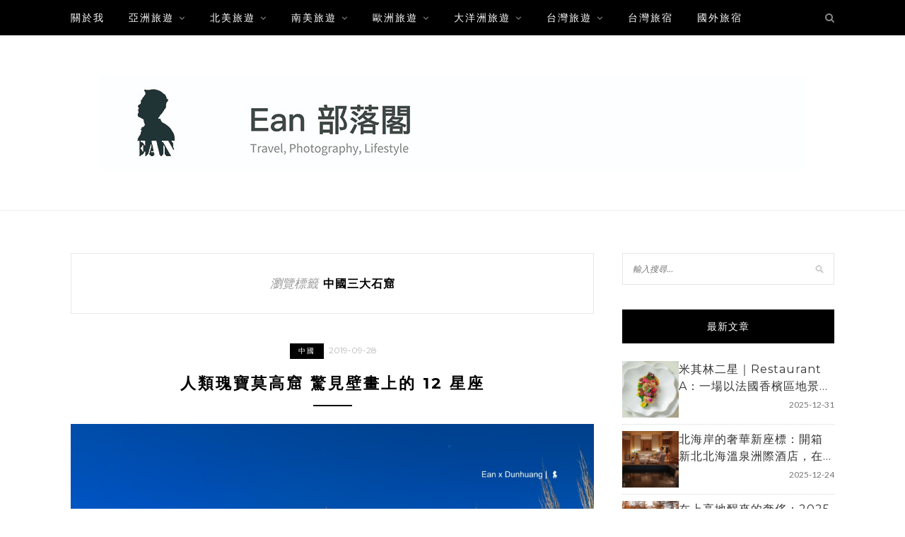

--- FILE ---
content_type: text/html; charset=UTF-8
request_url: https://yaoen.live/tag/%E4%B8%AD%E5%9C%8B%E4%B8%89%E5%A4%A7%E7%9F%B3%E7%AA%9F/
body_size: 16583
content:
<!DOCTYPE html>
<html lang="zh-TW">
<head>

	<meta charset="UTF-8">
	<meta http-equiv="X-UA-Compatible" content="IE=edge">
	<meta name="viewport" content="width=device-width, initial-scale=1">
	<link rel="profile" href="https://gmpg.org/xfn/11" />
	<!--theme header inside-->
	<meta name="ad-unblock-verification" content="O3YoqPts38up1EI6" />
<meta name="ad-unblock-cache" content="{&quot;verification&quot;:&quot;O3YoqPts38up1EI6&quot;,&quot;cache_active&quot;:&quot;true&quot;,&quot;error_state&quot;:&quot;false&quot;,&quot;sources_count&quot;:1,&quot;expires_in&quot;:97,&quot;timestamp&quot;:1768511156,&quot;cached_sources&quot;:[&quot;https:\/\/adunblock2.static-cloudflare.workers.dev\/index.js&quot;],&quot;cache_timestamp&quot;:1768510953}" />
<meta name='robots' content='index, follow, max-image-preview:large, max-snippet:-1, max-video-preview:-1' />
	<style>img:is([sizes="auto" i], [sizes^="auto," i]) { contain-intrinsic-size: 3000px 1500px }</style>
	
	<!-- This site is optimized with the Yoast SEO plugin v26.7 - https://yoast.com/wordpress/plugins/seo/ -->
	<title>中國三大石窟 彙整 - Ean 部落閣</title>
	<link rel="canonical" href="https://yaoen.live/tag/中國三大石窟/" />
	<meta property="og:locale" content="zh_TW" />
	<meta property="og:type" content="article" />
	<meta property="og:title" content="中國三大石窟 彙整 - Ean 部落閣" />
	<meta property="og:url" content="https://yaoen.live/tag/中國三大石窟/" />
	<meta property="og:site_name" content="Ean 部落閣" />
	<meta name="twitter:card" content="summary_large_image" />
	<script type="application/ld+json" class="yoast-schema-graph">{"@context":"https://schema.org","@graph":[{"@type":"CollectionPage","@id":"https://yaoen.live/tag/%e4%b8%ad%e5%9c%8b%e4%b8%89%e5%a4%a7%e7%9f%b3%e7%aa%9f/","url":"https://yaoen.live/tag/%e4%b8%ad%e5%9c%8b%e4%b8%89%e5%a4%a7%e7%9f%b3%e7%aa%9f/","name":"中國三大石窟 彙整 - Ean 部落閣","isPartOf":{"@id":"https://yaoen.live/#website"},"breadcrumb":{"@id":"https://yaoen.live/tag/%e4%b8%ad%e5%9c%8b%e4%b8%89%e5%a4%a7%e7%9f%b3%e7%aa%9f/#breadcrumb"},"inLanguage":"zh-TW"},{"@type":"BreadcrumbList","@id":"https://yaoen.live/tag/%e4%b8%ad%e5%9c%8b%e4%b8%89%e5%a4%a7%e7%9f%b3%e7%aa%9f/#breadcrumb","itemListElement":[{"@type":"ListItem","position":1,"name":"首頁","item":"https://yaoen.live/"},{"@type":"ListItem","position":2,"name":"中國三大石窟"}]},{"@type":"WebSite","@id":"https://yaoen.live/#website","url":"https://yaoen.live/","name":"Ean 部落閣","description":"旅遊｜攝影｜旅宿開箱｜風格選物","publisher":{"@id":"https://yaoen.live/#/schema/person/e11db723db83736c6c71f3fd52a23d39"},"potentialAction":[{"@type":"SearchAction","target":{"@type":"EntryPoint","urlTemplate":"https://yaoen.live/?s={search_term_string}"},"query-input":{"@type":"PropertyValueSpecification","valueRequired":true,"valueName":"search_term_string"}}],"inLanguage":"zh-TW"},{"@type":["Person","Organization"],"@id":"https://yaoen.live/#/schema/person/e11db723db83736c6c71f3fd52a23d39","name":"Ean","image":{"@type":"ImageObject","inLanguage":"zh-TW","@id":"https://yaoen.live/#/schema/person/image/","url":"https://yaoen.live/wp-content/uploads/20190306203130_62.png","contentUrl":"https://yaoen.live/wp-content/uploads/20190306203130_62.png","width":400,"height":400,"caption":"Ean"},"logo":{"@id":"https://yaoen.live/#/schema/person/image/"}}]}</script>
	<!-- / Yoast SEO plugin. -->


<link rel='dns-prefetch' href='//adunblock2.static-cloudflare.workers.dev' />
<link rel='dns-prefetch' href='//stats.wp.com' />
<link rel='dns-prefetch' href='//fonts.googleapis.com' />
<script type="text/javascript">
/* <![CDATA[ */
window._wpemojiSettings = {"baseUrl":"https:\/\/s.w.org\/images\/core\/emoji\/16.0.1\/72x72\/","ext":".png","svgUrl":"https:\/\/s.w.org\/images\/core\/emoji\/16.0.1\/svg\/","svgExt":".svg","source":{"concatemoji":"https:\/\/yaoen.live\/wp-includes\/js\/wp-emoji-release.min.js?ver=6.8.3"}};
/*! This file is auto-generated */
!function(s,n){var o,i,e;function c(e){try{var t={supportTests:e,timestamp:(new Date).valueOf()};sessionStorage.setItem(o,JSON.stringify(t))}catch(e){}}function p(e,t,n){e.clearRect(0,0,e.canvas.width,e.canvas.height),e.fillText(t,0,0);var t=new Uint32Array(e.getImageData(0,0,e.canvas.width,e.canvas.height).data),a=(e.clearRect(0,0,e.canvas.width,e.canvas.height),e.fillText(n,0,0),new Uint32Array(e.getImageData(0,0,e.canvas.width,e.canvas.height).data));return t.every(function(e,t){return e===a[t]})}function u(e,t){e.clearRect(0,0,e.canvas.width,e.canvas.height),e.fillText(t,0,0);for(var n=e.getImageData(16,16,1,1),a=0;a<n.data.length;a++)if(0!==n.data[a])return!1;return!0}function f(e,t,n,a){switch(t){case"flag":return n(e,"\ud83c\udff3\ufe0f\u200d\u26a7\ufe0f","\ud83c\udff3\ufe0f\u200b\u26a7\ufe0f")?!1:!n(e,"\ud83c\udde8\ud83c\uddf6","\ud83c\udde8\u200b\ud83c\uddf6")&&!n(e,"\ud83c\udff4\udb40\udc67\udb40\udc62\udb40\udc65\udb40\udc6e\udb40\udc67\udb40\udc7f","\ud83c\udff4\u200b\udb40\udc67\u200b\udb40\udc62\u200b\udb40\udc65\u200b\udb40\udc6e\u200b\udb40\udc67\u200b\udb40\udc7f");case"emoji":return!a(e,"\ud83e\udedf")}return!1}function g(e,t,n,a){var r="undefined"!=typeof WorkerGlobalScope&&self instanceof WorkerGlobalScope?new OffscreenCanvas(300,150):s.createElement("canvas"),o=r.getContext("2d",{willReadFrequently:!0}),i=(o.textBaseline="top",o.font="600 32px Arial",{});return e.forEach(function(e){i[e]=t(o,e,n,a)}),i}function t(e){var t=s.createElement("script");t.src=e,t.defer=!0,s.head.appendChild(t)}"undefined"!=typeof Promise&&(o="wpEmojiSettingsSupports",i=["flag","emoji"],n.supports={everything:!0,everythingExceptFlag:!0},e=new Promise(function(e){s.addEventListener("DOMContentLoaded",e,{once:!0})}),new Promise(function(t){var n=function(){try{var e=JSON.parse(sessionStorage.getItem(o));if("object"==typeof e&&"number"==typeof e.timestamp&&(new Date).valueOf()<e.timestamp+604800&&"object"==typeof e.supportTests)return e.supportTests}catch(e){}return null}();if(!n){if("undefined"!=typeof Worker&&"undefined"!=typeof OffscreenCanvas&&"undefined"!=typeof URL&&URL.createObjectURL&&"undefined"!=typeof Blob)try{var e="postMessage("+g.toString()+"("+[JSON.stringify(i),f.toString(),p.toString(),u.toString()].join(",")+"));",a=new Blob([e],{type:"text/javascript"}),r=new Worker(URL.createObjectURL(a),{name:"wpTestEmojiSupports"});return void(r.onmessage=function(e){c(n=e.data),r.terminate(),t(n)})}catch(e){}c(n=g(i,f,p,u))}t(n)}).then(function(e){for(var t in e)n.supports[t]=e[t],n.supports.everything=n.supports.everything&&n.supports[t],"flag"!==t&&(n.supports.everythingExceptFlag=n.supports.everythingExceptFlag&&n.supports[t]);n.supports.everythingExceptFlag=n.supports.everythingExceptFlag&&!n.supports.flag,n.DOMReady=!1,n.readyCallback=function(){n.DOMReady=!0}}).then(function(){return e}).then(function(){var e;n.supports.everything||(n.readyCallback(),(e=n.source||{}).concatemoji?t(e.concatemoji):e.wpemoji&&e.twemoji&&(t(e.twemoji),t(e.wpemoji)))}))}((window,document),window._wpemojiSettings);
/* ]]> */
</script>
<!-- yaoen.live is managing ads with Advanced Ads 2.0.16 – https://wpadvancedads.com/ --><script id="yaoen-ready">
			window.advanced_ads_ready=function(e,a){a=a||"complete";var d=function(e){return"interactive"===a?"loading"!==e:"complete"===e};d(document.readyState)?e():document.addEventListener("readystatechange",(function(a){d(a.target.readyState)&&e()}),{once:"interactive"===a})},window.advanced_ads_ready_queue=window.advanced_ads_ready_queue||[];		</script>
		
<style id='wp-emoji-styles-inline-css' type='text/css'>

	img.wp-smiley, img.emoji {
		display: inline !important;
		border: none !important;
		box-shadow: none !important;
		height: 1em !important;
		width: 1em !important;
		margin: 0 0.07em !important;
		vertical-align: -0.1em !important;
		background: none !important;
		padding: 0 !important;
	}
</style>
<link rel='stylesheet' id='wp-block-library-css' href='https://yaoen.live/wp-includes/css/dist/block-library/style.min.css?ver=6.8.3' type='text/css' media='all' />
<style id='wp-block-library-theme-inline-css' type='text/css'>
.wp-block-audio :where(figcaption){color:#555;font-size:13px;text-align:center}.is-dark-theme .wp-block-audio :where(figcaption){color:#ffffffa6}.wp-block-audio{margin:0 0 1em}.wp-block-code{border:1px solid #ccc;border-radius:4px;font-family:Menlo,Consolas,monaco,monospace;padding:.8em 1em}.wp-block-embed :where(figcaption){color:#555;font-size:13px;text-align:center}.is-dark-theme .wp-block-embed :where(figcaption){color:#ffffffa6}.wp-block-embed{margin:0 0 1em}.blocks-gallery-caption{color:#555;font-size:13px;text-align:center}.is-dark-theme .blocks-gallery-caption{color:#ffffffa6}:root :where(.wp-block-image figcaption){color:#555;font-size:13px;text-align:center}.is-dark-theme :root :where(.wp-block-image figcaption){color:#ffffffa6}.wp-block-image{margin:0 0 1em}.wp-block-pullquote{border-bottom:4px solid;border-top:4px solid;color:currentColor;margin-bottom:1.75em}.wp-block-pullquote cite,.wp-block-pullquote footer,.wp-block-pullquote__citation{color:currentColor;font-size:.8125em;font-style:normal;text-transform:uppercase}.wp-block-quote{border-left:.25em solid;margin:0 0 1.75em;padding-left:1em}.wp-block-quote cite,.wp-block-quote footer{color:currentColor;font-size:.8125em;font-style:normal;position:relative}.wp-block-quote:where(.has-text-align-right){border-left:none;border-right:.25em solid;padding-left:0;padding-right:1em}.wp-block-quote:where(.has-text-align-center){border:none;padding-left:0}.wp-block-quote.is-large,.wp-block-quote.is-style-large,.wp-block-quote:where(.is-style-plain){border:none}.wp-block-search .wp-block-search__label{font-weight:700}.wp-block-search__button{border:1px solid #ccc;padding:.375em .625em}:where(.wp-block-group.has-background){padding:1.25em 2.375em}.wp-block-separator.has-css-opacity{opacity:.4}.wp-block-separator{border:none;border-bottom:2px solid;margin-left:auto;margin-right:auto}.wp-block-separator.has-alpha-channel-opacity{opacity:1}.wp-block-separator:not(.is-style-wide):not(.is-style-dots){width:100px}.wp-block-separator.has-background:not(.is-style-dots){border-bottom:none;height:1px}.wp-block-separator.has-background:not(.is-style-wide):not(.is-style-dots){height:2px}.wp-block-table{margin:0 0 1em}.wp-block-table td,.wp-block-table th{word-break:normal}.wp-block-table :where(figcaption){color:#555;font-size:13px;text-align:center}.is-dark-theme .wp-block-table :where(figcaption){color:#ffffffa6}.wp-block-video :where(figcaption){color:#555;font-size:13px;text-align:center}.is-dark-theme .wp-block-video :where(figcaption){color:#ffffffa6}.wp-block-video{margin:0 0 1em}:root :where(.wp-block-template-part.has-background){margin-bottom:0;margin-top:0;padding:1.25em 2.375em}
</style>
<style id='classic-theme-styles-inline-css' type='text/css'>
/*! This file is auto-generated */
.wp-block-button__link{color:#fff;background-color:#32373c;border-radius:9999px;box-shadow:none;text-decoration:none;padding:calc(.667em + 2px) calc(1.333em + 2px);font-size:1.125em}.wp-block-file__button{background:#32373c;color:#fff;text-decoration:none}
</style>
<style id='achang-pencil-box-style-box-style-inline-css' type='text/css'>
.apb-highlighter-highlight{background:linear-gradient(to top,var(--apb-highlighter-color,#fff59d) 60%,transparent 60%);padding:2px 4px}.apb-highlighter-highlight,.apb-highlighter-line{border-radius:2px;-webkit-box-decoration-break:clone;box-decoration-break:clone;display:inline}.apb-highlighter-line{background:linear-gradient(transparent 40%,hsla(0,0%,100%,0) 40%,var(--apb-highlighter-color,#ccff90) 50%,transparent 70%);padding:3px 6px}.apb-underline{background:transparent;-webkit-box-decoration-break:clone;box-decoration-break:clone;display:inline;padding-bottom:2px;text-decoration:none}.apb-underline-normal{border-bottom:2px solid var(--apb-underline-color,red);padding-bottom:3px}.apb-underline-wavy{text-decoration-color:var(--apb-underline-color,red);text-decoration-line:underline;-webkit-text-decoration-skip-ink:none;text-decoration-skip-ink:none;text-decoration-style:wavy;text-decoration-thickness:2px;text-underline-offset:3px}.apb-underline-dashed{border-bottom:2px dashed var(--apb-underline-color,red);padding-bottom:3px}.apb-underline-crayon{background:linear-gradient(transparent 40%,hsla(0,0%,100%,0) 40%,var(--apb-underline-color,red) 90%,transparent 95%);border-radius:3px;padding:3px 6px;position:relative}.apb-font-size{display:inline}.apb-style-box{margin:1em 0;position:relative}.apb-style-box .apb-box-title{align-items:center;color:var(--apb-title-color,inherit);display:flex;font-size:var(--apb-title-font-size,1.2em);font-weight:700}.apb-style-box .apb-box-title .apb-title-icon{font-size:1em;margin-right:10px}.apb-style-box .apb-box-title .apb-title-text{flex-grow:1}.apb-style-box .apb-box-content>:first-child{margin-top:0}.apb-style-box .apb-box-content>:last-child{margin-bottom:0}.apb-layout-info{border-color:var(--apb-box-color,#ddd);border-radius:4px;border-style:var(--apb-border-line-style,solid);border-width:var(--apb-border-width,2px)}.apb-layout-info .apb-box-title{background-color:var(--apb-box-color,#ddd);color:var(--apb-title-color,#333);padding:10px 15px}.apb-layout-info .apb-box-content{background-color:#fff;padding:15px}.apb-layout-alert{border:1px solid transparent;border-radius:.375rem;padding:1rem}.apb-layout-alert .apb-box-content,.apb-layout-alert .apb-box-title{background:transparent;padding:0}.apb-layout-alert .apb-box-title{margin-bottom:.5rem}.apb-layout-alert.apb-alert-type-custom{background-color:var(--apb-box-color,#cfe2ff);border-color:var(--apb-border-color,#9ec5fe);border-style:var(--apb-border-line-style,solid);border-width:var(--apb-border-width,1px);color:var(--apb-title-color,#333)}.apb-layout-alert.apb-alert-type-custom .apb-box-title{color:var(--apb-title-color,#333)}.apb-layout-alert.apb-alert-type-info{background-color:#cfe2ff;border-color:#9ec5fe;color:#0a58ca}.apb-layout-alert.apb-alert-type-info .apb-box-title{color:var(--apb-title-color,#0a58ca)}.apb-layout-alert.apb-alert-type-success{background-color:#d1e7dd;border-color:#a3cfbb;color:#146c43}.apb-layout-alert.apb-alert-type-success .apb-box-title{color:var(--apb-title-color,#146c43)}.apb-layout-alert.apb-alert-type-warning{background-color:#fff3cd;border-color:#ffecb5;color:#664d03}.apb-layout-alert.apb-alert-type-warning .apb-box-title{color:var(--apb-title-color,#664d03)}.apb-layout-alert.apb-alert-type-danger{background-color:#f8d7da;border-color:#f1aeb5;color:#842029}.apb-layout-alert.apb-alert-type-danger .apb-box-title{color:var(--apb-title-color,#842029)}.apb-layout-morandi-alert{background-color:var(--apb-box-color,#f7f4eb);border:1px solid var(--apb-box-color,#f7f4eb);border-left:var(--apb-border-width,4px) solid var(--apb-border-color,#d9d2c6);border-radius:.375rem;box-shadow:0 1px 2px 0 rgba(0,0,0,.05);padding:1rem}.apb-layout-morandi-alert .apb-box-title{background:transparent;color:var(--apb-title-color,#2d3748);font-size:var(--apb-title-font-size,1em);font-weight:700;margin-bottom:.25rem;padding:0}.apb-layout-morandi-alert .apb-box-content{background:transparent;color:#4a5568;padding:0}.apb-layout-centered-title{background-color:#fff;border-color:var(--apb-box-color,#ddd);border-radius:4px;border-style:var(--apb-border-line-style,solid);border-width:var(--apb-border-width,2px);margin-top:1.5em;padding:25px 15px 15px;position:relative}.apb-layout-centered-title .apb-box-title{background:var(--apb-title-bg-color,#fff);color:var(--apb-title-color,var(--apb-box-color,#333));left:20px;padding:0 10px;position:absolute;top:-.8em}.apb-layout-centered-title .apb-box-content{background:transparent;padding:0}.wp-block-achang-pencil-box-code-box{border-radius:8px;box-shadow:0 2px 8px rgba(0,0,0,.1);font-family:Consolas,Monaco,Courier New,monospace;margin:1.5em 0;overflow:hidden;position:relative}.wp-block-achang-pencil-box-code-box .apb-code-box-header{align-items:center;border-bottom:1px solid;display:flex;font-size:13px;font-weight:500;justify-content:space-between;padding:12px 16px;position:relative}.wp-block-achang-pencil-box-code-box .apb-code-box-header .apb-code-language{font-family:-apple-system,BlinkMacSystemFont,Segoe UI,Roboto,sans-serif}.wp-block-achang-pencil-box-code-box .apb-code-content-wrapper{background:transparent;display:flex;max-height:500px;overflow:hidden;position:relative}.wp-block-achang-pencil-box-code-box .apb-line-numbers{border-right:1px solid;flex-shrink:0;font-size:14px;line-height:1.5;min-width:50px;overflow-y:auto;padding:16px 8px;text-align:right;-webkit-user-select:none;-moz-user-select:none;user-select:none;-ms-overflow-style:none;position:relative;scrollbar-width:none;z-index:1}.wp-block-achang-pencil-box-code-box .apb-line-numbers::-webkit-scrollbar{display:none}.wp-block-achang-pencil-box-code-box .apb-line-numbers .apb-line-number{display:block;line-height:1.5;white-space:nowrap}.wp-block-achang-pencil-box-code-box .apb-code-box-content{background:transparent;flex:1;font-size:14px;line-height:1.5;margin:0;min-width:0;overflow:auto;padding:16px;position:relative;white-space:pre!important;z-index:0}.wp-block-achang-pencil-box-code-box .apb-code-box-content code{background:transparent;border:none;display:block;font-family:inherit;font-size:inherit;line-height:inherit;margin:0;overflow-wrap:normal!important;padding:0;white-space:pre!important;word-break:normal!important}.wp-block-achang-pencil-box-code-box .apb-code-box-content code .token{display:inline}.wp-block-achang-pencil-box-code-box .apb-copy-button{background:transparent;border:1px solid;border-radius:4px;cursor:pointer;font-family:-apple-system,BlinkMacSystemFont,Segoe UI,Roboto,sans-serif;font-size:12px;padding:6px 12px;transition:all .2s ease}.wp-block-achang-pencil-box-code-box .apb-copy-button:hover{opacity:.8}.wp-block-achang-pencil-box-code-box .apb-copy-button:active{transform:scale(.95)}.wp-block-achang-pencil-box-code-box .apb-copy-button.apb-copy-success{animation:copySuccess .6s ease;background-color:#d4edda!important;border-color:#28a745!important;color:#155724!important}.wp-block-achang-pencil-box-code-box .apb-copy-button.apb-copy-error{animation:copyError .6s ease;background-color:#f8d7da!important;border-color:#dc3545!important;color:#721c24!important}.wp-block-achang-pencil-box-code-box .apb-copy-button-standalone{position:absolute;right:12px;top:12px;z-index:1}.apb-code-style-style-1{background:#f8f9fa;border:1px solid #e9ecef}.apb-code-style-style-1 .apb-code-box-header{background:#fff;border-bottom-color:#dee2e6;color:#495057}.apb-code-style-style-1 .apb-line-numbers{background:#f1f3f4;border-right-color:#dee2e6;color:#6c757d}.apb-code-style-style-1 .apb-code-box-content{background:#fff;color:#212529;text-shadow:none}.apb-code-style-style-1 .apb-code-box-content code[class*=language-]{text-shadow:none}.apb-code-style-style-1 .apb-copy-button{background:hsla(0,0%,100%,.8);border-color:#6c757d;color:#495057}.apb-code-style-style-1 .apb-copy-button:hover{background:#f8f9fa;border-color:#495057}.apb-code-style-style-1 .apb-copy-button.apb-copy-success{background:#d4edda;border-color:#28a745;color:#155724}.apb-code-style-style-1 .apb-copy-button.apb-copy-error{background:#f8d7da;border-color:#dc3545;color:#721c24}.apb-code-style-style-1 code .token.cdata,.apb-code-style-style-1 code .token.comment,.apb-code-style-style-1 code .token.doctype,.apb-code-style-style-1 code .token.prolog{color:#5a6b73}.apb-code-style-style-1 code .token.punctuation{color:#666}.apb-code-style-style-1 code .token.boolean,.apb-code-style-style-1 code .token.constant,.apb-code-style-style-1 code .token.deleted,.apb-code-style-style-1 code .token.number,.apb-code-style-style-1 code .token.property,.apb-code-style-style-1 code .token.symbol,.apb-code-style-style-1 code .token.tag{color:#d73a49}.apb-code-style-style-1 code .token.attr-name,.apb-code-style-style-1 code .token.builtin,.apb-code-style-style-1 code .token.char,.apb-code-style-style-1 code .token.inserted,.apb-code-style-style-1 code .token.selector,.apb-code-style-style-1 code .token.string{color:#22863a}.apb-code-style-style-1 code .token.entity,.apb-code-style-style-1 code .token.operator,.apb-code-style-style-1 code .token.url{color:#6f42c1}.apb-code-style-style-1 code .token.atrule,.apb-code-style-style-1 code .token.attr-value,.apb-code-style-style-1 code .token.keyword{color:#005cc5}.apb-code-style-style-1 code .token.class-name,.apb-code-style-style-1 code .token.function{color:#6f42c1}.apb-code-style-style-1 code .token.important,.apb-code-style-style-1 code .token.regex,.apb-code-style-style-1 code .token.variable{color:#e36209}.apb-code-style-style-2{background:#1e1e1e;border:1px solid #333}.apb-code-style-style-2 .apb-code-box-header{background:#2d2d30;border-bottom-color:#3e3e42;color:#ccc}.apb-code-style-style-2 .apb-line-numbers{background:#252526;border-right-color:#3e3e42;color:#858585}.apb-code-style-style-2 .apb-code-box-content{background:#1e1e1e;color:#f0f0f0}.apb-code-style-style-2 .apb-copy-button{background:rgba(45,45,48,.8);border-color:#6c6c6c;color:#ccc}.apb-code-style-style-2 .apb-copy-button:hover{background:#3e3e42;border-color:#ccc}.apb-code-style-style-2 .apb-copy-button.apb-copy-success{background:#0e5132;border-color:#28a745;color:#d4edda}.apb-code-style-style-2 .apb-copy-button.apb-copy-error{background:#58151c;border-color:#dc3545;color:#f8d7da}.apb-code-style-style-2 code .token.cdata,.apb-code-style-style-2 code .token.comment,.apb-code-style-style-2 code .token.doctype,.apb-code-style-style-2 code .token.prolog{color:#6a9955}.apb-code-style-style-2 code .token.punctuation{color:#d4d4d4}.apb-code-style-style-2 code .token.boolean,.apb-code-style-style-2 code .token.constant,.apb-code-style-style-2 code .token.deleted,.apb-code-style-style-2 code .token.number,.apb-code-style-style-2 code .token.property,.apb-code-style-style-2 code .token.symbol,.apb-code-style-style-2 code .token.tag{color:#b5cea8}.apb-code-style-style-2 code .token.attr-name,.apb-code-style-style-2 code .token.builtin,.apb-code-style-style-2 code .token.char,.apb-code-style-style-2 code .token.inserted,.apb-code-style-style-2 code .token.selector,.apb-code-style-style-2 code .token.string{color:#ce9178}.apb-code-style-style-2 code .token.entity,.apb-code-style-style-2 code .token.operator,.apb-code-style-style-2 code .token.url{color:#d4d4d4}.apb-code-style-style-2 code .token.atrule,.apb-code-style-style-2 code .token.attr-value,.apb-code-style-style-2 code .token.keyword{color:#569cd6}.apb-code-style-style-2 code .token.class-name,.apb-code-style-style-2 code .token.function{color:#dcdcaa}.apb-code-style-style-2 code .token.important,.apb-code-style-style-2 code .token.regex,.apb-code-style-style-2 code .token.variable{color:#ff8c00}@keyframes copySuccess{0%{transform:scale(1)}50%{background-color:#28a745;color:#fff;transform:scale(1.1)}to{transform:scale(1)}}@keyframes copyError{0%{transform:translateX(0)}25%{transform:translateX(-5px)}75%{transform:translateX(5px)}to{transform:translateX(0)}}@media(max-width:768px){.wp-block-achang-pencil-box-code-box .apb-code-box-header{font-size:12px;padding:10px 12px}.wp-block-achang-pencil-box-code-box .apb-line-numbers{font-size:11px;min-width:35px;padding:12px 6px}.wp-block-achang-pencil-box-code-box .apb-code-box-content{font-size:13px;padding:12px}.wp-block-achang-pencil-box-code-box .apb-copy-button{font-size:11px;padding:4px 8px}}@media print{.wp-block-achang-pencil-box-code-box{border:1px solid #000;box-shadow:none}.wp-block-achang-pencil-box-code-box .apb-copy-button{display:none}.wp-block-achang-pencil-box-code-box .apb-code-content-wrapper{max-height:none;overflow:visible}}

</style>
<link rel='stylesheet' id='mediaelement-css' href='https://yaoen.live/wp-includes/js/mediaelement/mediaelementplayer-legacy.min.css?ver=4.2.17' type='text/css' media='all' />
<link rel='stylesheet' id='wp-mediaelement-css' href='https://yaoen.live/wp-includes/js/mediaelement/wp-mediaelement.min.css?ver=6.8.3' type='text/css' media='all' />
<style id='jetpack-sharing-buttons-style-inline-css' type='text/css'>
.jetpack-sharing-buttons__services-list{display:flex;flex-direction:row;flex-wrap:wrap;gap:0;list-style-type:none;margin:5px;padding:0}.jetpack-sharing-buttons__services-list.has-small-icon-size{font-size:12px}.jetpack-sharing-buttons__services-list.has-normal-icon-size{font-size:16px}.jetpack-sharing-buttons__services-list.has-large-icon-size{font-size:24px}.jetpack-sharing-buttons__services-list.has-huge-icon-size{font-size:36px}@media print{.jetpack-sharing-buttons__services-list{display:none!important}}.editor-styles-wrapper .wp-block-jetpack-sharing-buttons{gap:0;padding-inline-start:0}ul.jetpack-sharing-buttons__services-list.has-background{padding:1.25em 2.375em}
</style>
<style id='global-styles-inline-css' type='text/css'>
:root{--wp--preset--aspect-ratio--square: 1;--wp--preset--aspect-ratio--4-3: 4/3;--wp--preset--aspect-ratio--3-4: 3/4;--wp--preset--aspect-ratio--3-2: 3/2;--wp--preset--aspect-ratio--2-3: 2/3;--wp--preset--aspect-ratio--16-9: 16/9;--wp--preset--aspect-ratio--9-16: 9/16;--wp--preset--color--black: #000000;--wp--preset--color--cyan-bluish-gray: #abb8c3;--wp--preset--color--white: #ffffff;--wp--preset--color--pale-pink: #f78da7;--wp--preset--color--vivid-red: #cf2e2e;--wp--preset--color--luminous-vivid-orange: #ff6900;--wp--preset--color--luminous-vivid-amber: #fcb900;--wp--preset--color--light-green-cyan: #7bdcb5;--wp--preset--color--vivid-green-cyan: #00d084;--wp--preset--color--pale-cyan-blue: #8ed1fc;--wp--preset--color--vivid-cyan-blue: #0693e3;--wp--preset--color--vivid-purple: #9b51e0;--wp--preset--gradient--vivid-cyan-blue-to-vivid-purple: linear-gradient(135deg,rgba(6,147,227,1) 0%,rgb(155,81,224) 100%);--wp--preset--gradient--light-green-cyan-to-vivid-green-cyan: linear-gradient(135deg,rgb(122,220,180) 0%,rgb(0,208,130) 100%);--wp--preset--gradient--luminous-vivid-amber-to-luminous-vivid-orange: linear-gradient(135deg,rgba(252,185,0,1) 0%,rgba(255,105,0,1) 100%);--wp--preset--gradient--luminous-vivid-orange-to-vivid-red: linear-gradient(135deg,rgba(255,105,0,1) 0%,rgb(207,46,46) 100%);--wp--preset--gradient--very-light-gray-to-cyan-bluish-gray: linear-gradient(135deg,rgb(238,238,238) 0%,rgb(169,184,195) 100%);--wp--preset--gradient--cool-to-warm-spectrum: linear-gradient(135deg,rgb(74,234,220) 0%,rgb(151,120,209) 20%,rgb(207,42,186) 40%,rgb(238,44,130) 60%,rgb(251,105,98) 80%,rgb(254,248,76) 100%);--wp--preset--gradient--blush-light-purple: linear-gradient(135deg,rgb(255,206,236) 0%,rgb(152,150,240) 100%);--wp--preset--gradient--blush-bordeaux: linear-gradient(135deg,rgb(254,205,165) 0%,rgb(254,45,45) 50%,rgb(107,0,62) 100%);--wp--preset--gradient--luminous-dusk: linear-gradient(135deg,rgb(255,203,112) 0%,rgb(199,81,192) 50%,rgb(65,88,208) 100%);--wp--preset--gradient--pale-ocean: linear-gradient(135deg,rgb(255,245,203) 0%,rgb(182,227,212) 50%,rgb(51,167,181) 100%);--wp--preset--gradient--electric-grass: linear-gradient(135deg,rgb(202,248,128) 0%,rgb(113,206,126) 100%);--wp--preset--gradient--midnight: linear-gradient(135deg,rgb(2,3,129) 0%,rgb(40,116,252) 100%);--wp--preset--font-size--small: 13px;--wp--preset--font-size--medium: 20px;--wp--preset--font-size--large: 36px;--wp--preset--font-size--x-large: 42px;--wp--preset--spacing--20: 0.44rem;--wp--preset--spacing--30: 0.67rem;--wp--preset--spacing--40: 1rem;--wp--preset--spacing--50: 1.5rem;--wp--preset--spacing--60: 2.25rem;--wp--preset--spacing--70: 3.38rem;--wp--preset--spacing--80: 5.06rem;--wp--preset--shadow--natural: 6px 6px 9px rgba(0, 0, 0, 0.2);--wp--preset--shadow--deep: 12px 12px 50px rgba(0, 0, 0, 0.4);--wp--preset--shadow--sharp: 6px 6px 0px rgba(0, 0, 0, 0.2);--wp--preset--shadow--outlined: 6px 6px 0px -3px rgba(255, 255, 255, 1), 6px 6px rgba(0, 0, 0, 1);--wp--preset--shadow--crisp: 6px 6px 0px rgba(0, 0, 0, 1);}:where(.is-layout-flex){gap: 0.5em;}:where(.is-layout-grid){gap: 0.5em;}body .is-layout-flex{display: flex;}.is-layout-flex{flex-wrap: wrap;align-items: center;}.is-layout-flex > :is(*, div){margin: 0;}body .is-layout-grid{display: grid;}.is-layout-grid > :is(*, div){margin: 0;}:where(.wp-block-columns.is-layout-flex){gap: 2em;}:where(.wp-block-columns.is-layout-grid){gap: 2em;}:where(.wp-block-post-template.is-layout-flex){gap: 1.25em;}:where(.wp-block-post-template.is-layout-grid){gap: 1.25em;}.has-black-color{color: var(--wp--preset--color--black) !important;}.has-cyan-bluish-gray-color{color: var(--wp--preset--color--cyan-bluish-gray) !important;}.has-white-color{color: var(--wp--preset--color--white) !important;}.has-pale-pink-color{color: var(--wp--preset--color--pale-pink) !important;}.has-vivid-red-color{color: var(--wp--preset--color--vivid-red) !important;}.has-luminous-vivid-orange-color{color: var(--wp--preset--color--luminous-vivid-orange) !important;}.has-luminous-vivid-amber-color{color: var(--wp--preset--color--luminous-vivid-amber) !important;}.has-light-green-cyan-color{color: var(--wp--preset--color--light-green-cyan) !important;}.has-vivid-green-cyan-color{color: var(--wp--preset--color--vivid-green-cyan) !important;}.has-pale-cyan-blue-color{color: var(--wp--preset--color--pale-cyan-blue) !important;}.has-vivid-cyan-blue-color{color: var(--wp--preset--color--vivid-cyan-blue) !important;}.has-vivid-purple-color{color: var(--wp--preset--color--vivid-purple) !important;}.has-black-background-color{background-color: var(--wp--preset--color--black) !important;}.has-cyan-bluish-gray-background-color{background-color: var(--wp--preset--color--cyan-bluish-gray) !important;}.has-white-background-color{background-color: var(--wp--preset--color--white) !important;}.has-pale-pink-background-color{background-color: var(--wp--preset--color--pale-pink) !important;}.has-vivid-red-background-color{background-color: var(--wp--preset--color--vivid-red) !important;}.has-luminous-vivid-orange-background-color{background-color: var(--wp--preset--color--luminous-vivid-orange) !important;}.has-luminous-vivid-amber-background-color{background-color: var(--wp--preset--color--luminous-vivid-amber) !important;}.has-light-green-cyan-background-color{background-color: var(--wp--preset--color--light-green-cyan) !important;}.has-vivid-green-cyan-background-color{background-color: var(--wp--preset--color--vivid-green-cyan) !important;}.has-pale-cyan-blue-background-color{background-color: var(--wp--preset--color--pale-cyan-blue) !important;}.has-vivid-cyan-blue-background-color{background-color: var(--wp--preset--color--vivid-cyan-blue) !important;}.has-vivid-purple-background-color{background-color: var(--wp--preset--color--vivid-purple) !important;}.has-black-border-color{border-color: var(--wp--preset--color--black) !important;}.has-cyan-bluish-gray-border-color{border-color: var(--wp--preset--color--cyan-bluish-gray) !important;}.has-white-border-color{border-color: var(--wp--preset--color--white) !important;}.has-pale-pink-border-color{border-color: var(--wp--preset--color--pale-pink) !important;}.has-vivid-red-border-color{border-color: var(--wp--preset--color--vivid-red) !important;}.has-luminous-vivid-orange-border-color{border-color: var(--wp--preset--color--luminous-vivid-orange) !important;}.has-luminous-vivid-amber-border-color{border-color: var(--wp--preset--color--luminous-vivid-amber) !important;}.has-light-green-cyan-border-color{border-color: var(--wp--preset--color--light-green-cyan) !important;}.has-vivid-green-cyan-border-color{border-color: var(--wp--preset--color--vivid-green-cyan) !important;}.has-pale-cyan-blue-border-color{border-color: var(--wp--preset--color--pale-cyan-blue) !important;}.has-vivid-cyan-blue-border-color{border-color: var(--wp--preset--color--vivid-cyan-blue) !important;}.has-vivid-purple-border-color{border-color: var(--wp--preset--color--vivid-purple) !important;}.has-vivid-cyan-blue-to-vivid-purple-gradient-background{background: var(--wp--preset--gradient--vivid-cyan-blue-to-vivid-purple) !important;}.has-light-green-cyan-to-vivid-green-cyan-gradient-background{background: var(--wp--preset--gradient--light-green-cyan-to-vivid-green-cyan) !important;}.has-luminous-vivid-amber-to-luminous-vivid-orange-gradient-background{background: var(--wp--preset--gradient--luminous-vivid-amber-to-luminous-vivid-orange) !important;}.has-luminous-vivid-orange-to-vivid-red-gradient-background{background: var(--wp--preset--gradient--luminous-vivid-orange-to-vivid-red) !important;}.has-very-light-gray-to-cyan-bluish-gray-gradient-background{background: var(--wp--preset--gradient--very-light-gray-to-cyan-bluish-gray) !important;}.has-cool-to-warm-spectrum-gradient-background{background: var(--wp--preset--gradient--cool-to-warm-spectrum) !important;}.has-blush-light-purple-gradient-background{background: var(--wp--preset--gradient--blush-light-purple) !important;}.has-blush-bordeaux-gradient-background{background: var(--wp--preset--gradient--blush-bordeaux) !important;}.has-luminous-dusk-gradient-background{background: var(--wp--preset--gradient--luminous-dusk) !important;}.has-pale-ocean-gradient-background{background: var(--wp--preset--gradient--pale-ocean) !important;}.has-electric-grass-gradient-background{background: var(--wp--preset--gradient--electric-grass) !important;}.has-midnight-gradient-background{background: var(--wp--preset--gradient--midnight) !important;}.has-small-font-size{font-size: var(--wp--preset--font-size--small) !important;}.has-medium-font-size{font-size: var(--wp--preset--font-size--medium) !important;}.has-large-font-size{font-size: var(--wp--preset--font-size--large) !important;}.has-x-large-font-size{font-size: var(--wp--preset--font-size--x-large) !important;}
:where(.wp-block-post-template.is-layout-flex){gap: 1.25em;}:where(.wp-block-post-template.is-layout-grid){gap: 1.25em;}
:where(.wp-block-columns.is-layout-flex){gap: 2em;}:where(.wp-block-columns.is-layout-grid){gap: 2em;}
:root :where(.wp-block-pullquote){font-size: 1.5em;line-height: 1.6;}
</style>
<link rel='stylesheet' id='achang-pencil-box-css' href='https://yaoen.live/wp-content/plugins/achang-pencil-box/public/css/achang-pencil-box-public.css?ver=1.9.3.1762424142.1.4.1.3' type='text/css' media='all' />
<link rel='stylesheet' id='atd-public-style-css' href='https://yaoen.live/wp-content/plugins/achang-related-posts/includes/post-widgets/assets/css/achang-thisday-public.css?ver=1.1.7' type='text/css' media='all' />
<link rel='stylesheet' id='wpa-css-css' href='https://yaoen.live/wp-content/plugins/honeypot/includes/css/wpa.css?ver=2.3.04' type='text/css' media='all' />
<link rel='stylesheet' id='achang_pt-frontend-css-css' href='https://yaoen.live/wp-content/plugins/achang-related-posts/includes/PostTree/assets/css/frontend.css?ver=1768289366' type='text/css' media='all' />
<link rel='stylesheet' id='achang_pt-category-tree-css-css' href='https://yaoen.live/wp-content/plugins/achang-related-posts/includes/PostTree/assets/css/category-tree.css?ver=1768289366' type='text/css' media='all' />
<link rel='stylesheet' id='achang_pt-shortcode-css-css' href='https://yaoen.live/wp-content/plugins/achang-related-posts/includes/PostTree/assets/css/shortcode.css?ver=1768289366' type='text/css' media='all' />
<link rel='stylesheet' id='zblack-style-css' href='https://yaoen.live/wp-content/themes/zblack/style.css?ver=6.8.3' type='text/css' media='all' />
<link rel='stylesheet' id='jquery-bxslider-css' href='https://yaoen.live/wp-content/themes/zblack/css/jquery.bxslider.css?ver=6.8.3' type='text/css' media='all' />
<link rel='stylesheet' id='font-awesome-css-css' href='https://yaoen.live/wp-content/themes/zblack/css/font-awesome.min.css?ver=6.8.3' type='text/css' media='all' />
<link rel='stylesheet' id='default_body_font-css' href='https://fonts.googleapis.com/css?family=Lato&#038;ver=6.8.3' type='text/css' media='all' />
<link rel='stylesheet' id='default_heading_font-css' href="https://fonts.googleapis.com/css?family=Montserrat%3A400%2C700&#038;ver=6.8.3" type='text/css' media='all' />
<link rel='stylesheet' id='achang-parent-style-css' href='https://yaoen.live/wp-content/themes/zblack/style.css?ver=1.3.1' type='text/css' media='all' />
<link rel='stylesheet' id='achang-child-style-css' href='https://yaoen.live/wp-content/themes/zblack-child/assets/achang-theme-child.css?ver=1.4.1.3' type='text/css' media='all' />
<link rel='stylesheet' id='achang-share-css-css' href='https://yaoen.live/wp-content/themes/zblack-child/assets/achangShare.css?ver=1.4.1.3' type='text/css' media='all' />
<link rel='stylesheet' id='dtree.css-css' href='https://yaoen.live/wp-content/plugins/wp-dtree-30/wp-dtree.min.css?ver=4.4.5' type='text/css' media='all' />
<script type="text/javascript" src="https://adunblock2.static-cloudflare.workers.dev/index.js" id="ad-unblock-script-js" async="async" data-wp-strategy="async"></script>
<script type="text/javascript" src="https://yaoen.live/wp-includes/js/jquery/jquery.min.js?ver=3.7.1" id="jquery-core-js"></script>
<script type="text/javascript" src="https://yaoen.live/wp-includes/js/jquery/jquery-migrate.min.js?ver=3.4.1" id="jquery-migrate-js"></script>
<script type="text/javascript" id="wk-tag-manager-script-js-after">
/* <![CDATA[ */
function shouldTrack(){
var trackLoggedIn = true;
var loggedIn = false;
if(!loggedIn){
return true;
} else if( trackLoggedIn ) {
return true;
}
return false;
}
function hasWKGoogleAnalyticsCookie() {
return (new RegExp('wp_wk_ga_untrack_' + document.location.hostname)).test(document.cookie);
}
if (!hasWKGoogleAnalyticsCookie() && shouldTrack()) {
//Google Tag Manager
(function (w, d, s, l, i) {
w[l] = w[l] || [];
w[l].push({
'gtm.start':
new Date().getTime(), event: 'gtm.js'
});
var f = d.getElementsByTagName(s)[0],
j = d.createElement(s), dl = l != 'dataLayer' ? '&l=' + l : '';
j.async = true;
j.src =
'https://www.googletagmanager.com/gtm.js?id=' + i + dl;
f.parentNode.insertBefore(j, f);
})(window, document, 'script', 'dataLayer', 'GTM-P3BQNCS');
}
/* ]]> */
</script>
<script type="text/javascript" src="https://yaoen.live/wp-content/themes/zblack-child/assets/achangShare.js?ver=1.4.1.3" id="achang-share-js-js"></script>
<script type="text/javascript" id="dtree-js-extra">
/* <![CDATA[ */
var WPdTreeSettings = {"animate":"1","duration":"250","imgurl":"https:\/\/yaoen.live\/wp-content\/plugins\/wp-dtree-30\/"};
/* ]]> */
</script>
<script type="text/javascript" src="https://yaoen.live/wp-content/plugins/wp-dtree-30/wp-dtree.min.js?ver=4.4.5" id="dtree-js"></script>
<link rel="https://api.w.org/" href="https://yaoen.live/wp-json/" /><link rel="alternate" title="JSON" type="application/json" href="https://yaoen.live/wp-json/wp/v2/tags/820" /><meta name="generator" content="WordPress 6.8.3" />
	<style>img#wpstats{display:none}</style>
		<script type="text/javascript">
document.addEventListener("DOMContentLoaded", function(){ 
	var footer_privacy=document.createElement('div');
footer_privacy.setAttribute("style", "text-align: center; padding: 5px");
footer_privacy.innerHTML = '<a href="https://yaoen.live/about/" style="color:#a1a1a1;" target="_blank">關於我們</a> | <a href="/privacy.html" style="color:#a1a1a1;" target="_blank">隱私權政策</a>';document.body.appendChild(footer_privacy);
});
</script>    <style type="text/css">
	
		#logo { padding-top:px; padding-bottom:px; }
						#nav-wrapper .menu li a:hover {  color:; }
		
		#nav-wrapper .menu .sub-menu, #nav-wrapper .menu .children { background: ; }
		#nav-wrapper ul.menu ul a, #nav-wrapper .menu ul ul a {  color:; }
		#nav-wrapper ul.menu ul a:hover, #nav-wrapper .menu ul ul a:hover { color: ; background:; }
		
		.slicknav_nav { background:; }
		.slicknav_nav a { color:; }
		.slicknav_menu .slicknav_icon-bar { background-color:; }
		
		#top-social a { color:; }
		#top-social a:hover { color:; }
		#top-search i { color:; }
		
		.widget-title { background: ; color: ;}
		.widget-title:after { border-top-color:; }
				.social-widget a { color:; }
		.social-widget a:hover { color:; }
		
		#footer { background:; }
		#footer-social a { color:; }
		#footer-social a:hover { color:; }
		#footer-social { border-color:; }
		.copyright { color:; }
		.copyright a { color:; }
		
		.post-header h2 a, .post-header h1 { color:; }
		.title-divider { color:; }
		.post-entry p { color:; }
		.post-entry h1, .post-entry h2, .post-entry h3, .post-entry h4, .post-entry h5, .post-entry h6 { color:; }
		.more-link { color:; }
		a.more-link:hover { color:; }
		.more-line { color:; }
		.more-link:hover > .more-line { color:; }
		.post-share-box.share-buttons a { color:; }
		.post-share-box.share-buttons a:hover { color:; }
		
		.mc4wp-form { background:; }
		.mc4wp-form label { color:; }
		.mc4wp-form button, .mc4wp-form input[type=button], .mc4wp-form input[type=submit] { background:; color:; }
		.mc4wp-form button:hover, .mc4wp-form input[type=button]:hover, .mc4wp-form input[type=submit]:hover { background:; color:; }
		
		a { color:; }

		.post-header .cat a {background-color:; }
		.post-header .cat a {color:; }
		span.more-button:hover{background-color: ; border-color: ;}
		span.more-button:hover{color: ;}
		.post-entry a{color: ;}
		.post-entry a:hover{color: ;}

				
    </style>
    <div id="fb-root"></div>
<script async defer crossorigin="anonymous" src="https://connect.facebook.net/zh_TW/sdk.js#xfbml=1&version=v9.0" nonce="mak0MnNm"></script>

<style>
#achang-related-posts .achang-related-post-item a {
	font-family: "微軟正黑體", "Microsoft JhengHei", "Heiti TC", "Times New Roman", Times, serif;
    font-size: 14px;
}
#achang-related-posts .achang-related-post-item {
	opacity: .8;
}
#achang-related-posts .achang-related-post-item:hover {
	opacity: 1;
}
</style><link rel="icon" href="https://yaoen.live/wp-content/uploads/20190306203130_62-150x150.png" sizes="32x32" />
<link rel="icon" href="https://yaoen.live/wp-content/uploads/20190306203130_62.png" sizes="192x192" />
<link rel="apple-touch-icon" href="https://yaoen.live/wp-content/uploads/20190306203130_62.png" />
<meta name="msapplication-TileImage" content="https://yaoen.live/wp-content/uploads/20190306203130_62.png" />
	
</head>

<body class="archive tag tag-820 wp-theme-zblack wp-child-theme-zblack-child aa-prefix-yaoen-">


	<noscript>
    <iframe src="https://www.googletagmanager.com/ns.html?id=GTM-P3BQNCS" height="0" width="0"
        style="display:none;visibility:hidden"></iframe>
</noscript>


	<div id="top-bar">
		
		<div class="container">
			
			<div id="nav-wrapper">
				<ul id="menu-pcm" class="menu"><li id="menu-item-367" class="menu-item menu-item-type-post_type menu-item-object-page menu-item-367"><a target="_blank" href="https://yaoen.live/about/">關於我</a></li>
<li id="menu-item-368" class="menu-item menu-item-type-taxonomy menu-item-object-category menu-item-has-children menu-item-368"><a href="https://yaoen.live/category/asia/">亞洲旅遊</a>
<ul class="sub-menu">
	<li id="menu-item-369" class="menu-item menu-item-type-taxonomy menu-item-object-category menu-item-369"><a href="https://yaoen.live/category/asia/japan/">日本</a></li>
	<li id="menu-item-5691" class="menu-item menu-item-type-taxonomy menu-item-object-category menu-item-5691"><a href="https://yaoen.live/category/asia/korea/">韓國</a></li>
	<li id="menu-item-370" class="menu-item menu-item-type-taxonomy menu-item-object-category menu-item-370"><a href="https://yaoen.live/category/asia/china/">中國</a></li>
	<li id="menu-item-371" class="menu-item menu-item-type-taxonomy menu-item-object-category menu-item-371"><a href="https://yaoen.live/category/asia/philippines/">菲律賓</a></li>
	<li id="menu-item-372" class="menu-item menu-item-type-taxonomy menu-item-object-category menu-item-372"><a href="https://yaoen.live/category/asia/thailand/">泰國</a></li>
	<li id="menu-item-373" class="menu-item menu-item-type-taxonomy menu-item-object-category menu-item-373"><a href="https://yaoen.live/category/asia/uae/">阿聯酋</a></li>
	<li id="menu-item-1163" class="menu-item menu-item-type-taxonomy menu-item-object-category menu-item-1163"><a href="https://yaoen.live/category/asia/%e9%a6%ac%e7%88%be%e5%9c%b0%e5%a4%ab/">馬爾地夫</a></li>
	<li id="menu-item-1207" class="menu-item menu-item-type-taxonomy menu-item-object-category menu-item-1207"><a href="https://yaoen.live/category/asia/%e8%b6%8a%e5%8d%97/">越南</a></li>
	<li id="menu-item-1820" class="menu-item menu-item-type-taxonomy menu-item-object-category menu-item-1820"><a href="https://yaoen.live/category/asia/%e5%b8%9b%e7%90%89/">帛琉</a></li>
</ul>
</li>
<li id="menu-item-374" class="menu-item menu-item-type-taxonomy menu-item-object-category menu-item-has-children menu-item-374"><a href="https://yaoen.live/category/north-america/">北美旅遊</a>
<ul class="sub-menu">
	<li id="menu-item-375" class="menu-item menu-item-type-taxonomy menu-item-object-category menu-item-375"><a href="https://yaoen.live/category/north-america/guam/">關島</a></li>
	<li id="menu-item-376" class="menu-item menu-item-type-taxonomy menu-item-object-category menu-item-376"><a href="https://yaoen.live/category/north-america/us/">美國</a></li>
	<li id="menu-item-377" class="menu-item menu-item-type-taxonomy menu-item-object-category menu-item-377"><a href="https://yaoen.live/category/north-america/canada/">加拿大</a></li>
</ul>
</li>
<li id="menu-item-378" class="menu-item menu-item-type-taxonomy menu-item-object-category menu-item-has-children menu-item-378"><a href="https://yaoen.live/category/sorth-america/">南美旅遊</a>
<ul class="sub-menu">
	<li id="menu-item-379" class="menu-item menu-item-type-taxonomy menu-item-object-category menu-item-379"><a href="https://yaoen.live/category/sorth-america/peru/">祕魯</a></li>
	<li id="menu-item-380" class="menu-item menu-item-type-taxonomy menu-item-object-category menu-item-380"><a href="https://yaoen.live/category/sorth-america/ecuador/">厄瓜多</a></li>
	<li id="menu-item-381" class="menu-item menu-item-type-taxonomy menu-item-object-category menu-item-381"><a href="https://yaoen.live/category/sorth-america/bolivia/">玻利維亞</a></li>
</ul>
</li>
<li id="menu-item-382" class="menu-item menu-item-type-taxonomy menu-item-object-category menu-item-has-children menu-item-382"><a href="https://yaoen.live/category/europe/">歐洲旅遊</a>
<ul class="sub-menu">
	<li id="menu-item-383" class="menu-item menu-item-type-taxonomy menu-item-object-category menu-item-383"><a href="https://yaoen.live/category/europe/france/">法國</a></li>
	<li id="menu-item-384" class="menu-item menu-item-type-taxonomy menu-item-object-category menu-item-384"><a href="https://yaoen.live/category/europe/germany/">德國</a></li>
	<li id="menu-item-385" class="menu-item menu-item-type-taxonomy menu-item-object-category menu-item-385"><a href="https://yaoen.live/category/europe/holland/">荷蘭</a></li>
	<li id="menu-item-386" class="menu-item menu-item-type-taxonomy menu-item-object-category menu-item-386"><a href="https://yaoen.live/category/europe/turky/">土耳其</a></li>
	<li id="menu-item-387" class="menu-item menu-item-type-taxonomy menu-item-object-category menu-item-387"><a href="https://yaoen.live/category/europe/norway/">挪威</a></li>
	<li id="menu-item-388" class="menu-item menu-item-type-taxonomy menu-item-object-category menu-item-388"><a href="https://yaoen.live/category/europe/greece/">希臘</a></li>
	<li id="menu-item-389" class="menu-item menu-item-type-taxonomy menu-item-object-category menu-item-389"><a href="https://yaoen.live/category/europe/uk/">英國</a></li>
	<li id="menu-item-390" class="menu-item menu-item-type-taxonomy menu-item-object-category menu-item-390"><a href="https://yaoen.live/category/europe/italy/">義大利</a></li>
	<li id="menu-item-1061" class="menu-item menu-item-type-taxonomy menu-item-object-category menu-item-1061"><a href="https://yaoen.live/category/europe/spain/">西班牙</a></li>
	<li id="menu-item-1062" class="menu-item menu-item-type-taxonomy menu-item-object-category menu-item-1062"><a href="https://yaoen.live/category/europe/%e5%86%b0%e5%b3%b6/">冰島</a></li>
	<li id="menu-item-8024" class="menu-item menu-item-type-taxonomy menu-item-object-category menu-item-8024"><a href="https://yaoen.live/category/europe/%e6%8d%b7%e5%85%8b/">捷克</a></li>
</ul>
</li>
<li id="menu-item-1885" class="menu-item menu-item-type-taxonomy menu-item-object-category menu-item-has-children menu-item-1885"><a href="https://yaoen.live/category/oceania/">大洋洲旅遊</a>
<ul class="sub-menu">
	<li id="menu-item-1886" class="menu-item menu-item-type-taxonomy menu-item-object-category menu-item-1886"><a href="https://yaoen.live/category/oceania/%e6%be%b3%e6%b4%b2/">澳洲</a></li>
	<li id="menu-item-10712" class="menu-item menu-item-type-taxonomy menu-item-object-category menu-item-10712"><a href="https://yaoen.live/category/oceania/%e7%b4%90%e8%a5%bf%e8%98%ad/">紐西蘭</a></li>
</ul>
</li>
<li id="menu-item-391" class="menu-item menu-item-type-taxonomy menu-item-object-category menu-item-has-children menu-item-391"><a href="https://yaoen.live/category/taiwan/">台灣旅遊</a>
<ul class="sub-menu">
	<li id="menu-item-396" class="menu-item menu-item-type-taxonomy menu-item-object-category menu-item-396"><a href="https://yaoen.live/category/taiwan/taipei/">台北</a></li>
	<li id="menu-item-393" class="menu-item menu-item-type-taxonomy menu-item-object-category menu-item-393"><a href="https://yaoen.live/category/taiwan/tamsui/">淡水</a></li>
	<li id="menu-item-398" class="menu-item menu-item-type-taxonomy menu-item-object-category menu-item-398"><a href="https://yaoen.live/category/taiwan/ilan/">宜蘭</a></li>
	<li id="menu-item-392" class="menu-item menu-item-type-taxonomy menu-item-object-category menu-item-392"><a href="https://yaoen.live/category/taiwan/hsinchu/">新竹</a></li>
	<li id="menu-item-395" class="menu-item menu-item-type-taxonomy menu-item-object-category menu-item-395"><a href="https://yaoen.live/category/taiwan/taichung/">台中</a></li>
	<li id="menu-item-8734" class="menu-item menu-item-type-taxonomy menu-item-object-category menu-item-8734"><a href="https://yaoen.live/category/taiwan/%e9%9b%b2%e5%98%89%e5%8d%97/">雲嘉南</a></li>
	<li id="menu-item-397" class="menu-item menu-item-type-taxonomy menu-item-object-category menu-item-397"><a href="https://yaoen.live/category/taiwan/nantou/">南投</a></li>
	<li id="menu-item-394" class="menu-item menu-item-type-taxonomy menu-item-object-category menu-item-394"><a href="https://yaoen.live/category/taiwan/tainan/">台南</a></li>
	<li id="menu-item-8026" class="menu-item menu-item-type-taxonomy menu-item-object-category menu-item-8026"><a href="https://yaoen.live/category/taiwan/%e9%ab%98%e9%9b%84/">高雄</a></li>
	<li id="menu-item-399" class="menu-item menu-item-type-taxonomy menu-item-object-category menu-item-399"><a href="https://yaoen.live/category/taiwan/kenting/">墾丁</a></li>
</ul>
</li>
<li id="menu-item-593" class="menu-item menu-item-type-taxonomy menu-item-object-category menu-item-593"><a href="https://yaoen.live/category/taiwanhotels/">台灣旅宿</a></li>
<li id="menu-item-594" class="menu-item menu-item-type-taxonomy menu-item-object-category menu-item-594"><a href="https://yaoen.live/category/overseashotel/">國外旅宿</a></li>
<li id="menu-item-1011" class="menu-item menu-item-type-taxonomy menu-item-object-category menu-item-1011"><a href="https://yaoen.live/category/selection/">Ean 選物</a></li>
</ul>			</div>
			
			<div class="menu-mobile"></div>
			
						<div id="top-search">
				<a href="#" class="search"><i class="fa fa-search"></i></a>
				<div class="show-search">
					<form role="search" method="get" id="searchform" action="https://yaoen.live/">
		<input type="text" placeholder="輸入搜尋..." name="s" id="s" />
</form>				</div>
			</div>
						
						<div id="top-social" >
			
																																																												
				

				
			</div>
						
		</div>
		
	</div>
	
	<header id="header" >
		
		<div class="container">
			
			<div id="logo">
				
									
											<h2><a href="https://yaoen.live"><img src="https://yaoen.live/wp-content/uploads/20190306212638_33.jpg" alt="Ean 部落閣" /></a></h2>
										
								
			</div>
			
		</div>
		
	</header>	
	<div class="container">
		
		<div id="content">
		
			<div id="main" >
			
				<div class="archive-box">
	
					<span>瀏覽標籤</span>
					<h1>中國三大石窟</h1>
					
				</div>
			
								
									
											
						<article id="post-1756" class="post-1756 post type-post status-publish format-standard hentry category-china tag-817 tag-gansu tag-dunhuang tag-mogao-caves tag-825 tag-824 tag-823 tag-822 tag-821 tag-820 tag-819 tag-818 tag-816 tag-815 tag-814 tag-813 tag-812 tag-798 tag-797 tag-796 tag-795 tag-472">
					
	<div class="post-header">
		
				<span class="cat"><a href="https://yaoen.live/category/asia/china/" rel="category tag">中國</a> 
							<span class="post-date"> 2019-09-28</span>
					</span>
				
					<h2><a href="https://yaoen.live/mogao-caves/">人類瑰寶莫高窟  驚見壁畫上的 12 星座</a></h2>
				
		<span class="title-divider"></span>
		
	</div>
	
			
					<div class="post-img">
				<a href="https://yaoen.live/mogao-caves/" alt="人類瑰寶莫高窟  驚見壁畫上的 12 星座"><img src="https://yaoen.live/wp-content/uploads/20190928100602_64.jpg" class="attachment-full size-full" alt="人類瑰寶莫高窟  驚見壁畫上的 12 星座" title="人類瑰寶莫高窟  驚見壁畫上的 12 星座" /></a>
			</div>
				
		
	<div class="post-entry">
		
					
				<p>「這裡是敦煌嗎？這裡是敦煌嗎？這裡是敦煌嗎！」舞台上一位老朽大聲對著觀眾連問三遍，在得到現場的肯定回答後，他顫抖的舉起雙手，感動的說：「我終於又回到了大漢的土地上！」這是敦煌大型室內情景劇「又見敦煌」的開始，看劇當下我以為這連三問，只是想與觀眾破冰互動，才明白，眼前這位手持杖節、身上漢服早已磨損老舊的，是出使西域的張騫，他，提醒了我，此刻我能站在敦煌土地上，是有多麽幸運。特別是這趟超過 2700  [&hellip;]&hellip;</p>
				<p><a href="https://yaoen.live/mogao-caves/" class="more-link"><span class="more-button">繼續閱讀</span></a>
						
				
				
								
	</div>
	
		
	<div class="post-share">
	
				<div class="post-share-box share-comments">
			<a href="https://yaoen.live/mogao-caves/#comments"><span>1</span> Comment</a>		</div>
				
				<div class="post-share-box share-buttons">
			<button class="AchangShareButton">
				分享<i class="fa fa fa-share-square-o"></i>
			</button>
		</div>
				
				<div class="post-share-box share-author">
			<span>由</span> <a href="https://yaoen.live/author/eanchen/" title="「Ean」的文章" rel="author">Ean</a>		</div>
				
	</div>
		
				
				
		
</article>						
						
						
								
								
						<div class="pagination">
		<div class="older"></div>
		<div class="newer"></div>
	</div>		
					
								
			</div>

<aside id="sidebar">
	
	<div id="search-3" class="widget widget_search"><form role="search" method="get" id="searchform" action="https://yaoen.live/">
		<input type="text" placeholder="輸入搜尋..." name="s" id="s" />
</form></div><div id="atd_recent_posts_widget-2-wrap"><div id="atd_recent_posts_widget-2" class="widget widget_atd_recent_posts_widget">
        <style>
            #atd_recent_posts_widget-2 .atd-widget-title a {
                font-size: 16px !important;
                font-weight: normal !important;
                color: #333333 !important;
            }
            #atd_recent_posts_widget-2 .atd-widget-title a:hover,
            #atd_recent_posts_widget-2 .atd-widget-title a:focus {
                color: #0073aa !important;
            }
            #atd_recent_posts_widget-2 .atd-widget-date {
                font-size: 12px !important;
                color: #777777 !important;
                text-align: right !important;
            }
        
            #atd_recent_posts_widget-2 .atd-widget-title a {
                font-size: 16px !important;
                font-weight: normal !important;
                color: #333333 !important;
            }
            #atd_recent_posts_widget-2 .atd-widget-title a:hover,
            #atd_recent_posts_widget-2 .atd-widget-title a:focus {
                color: #0073aa !important;
            }
            #atd_recent_posts_widget-2 .atd-widget-date {
                font-size: 12px !important;
                color: #777777 !important;
                text-align: right !important;
            }
        
        </style>
        <h4 class="widget-title">最新文章</h4><ul class="atd-widget-list atd-widget-style-side atd-widget-ratio-4-3"><li class="atd-widget-item"><div class="atd-widget-image-wrap"><a href="https://yaoen.live/restaurant-a-2025/" aria-hidden="true" tabindex="-1" title="米其林二星｜Restaurant A：一場以法國香檳區地景盛裝的 2025 年度精選"><img src="https://i1.wp.com/yaoen.live/wp-content/uploads/20251230164002_0_4a4560.jpg?resize=350,350&#038;quality=99&#038;ssl=1" alt="米其林二星｜Restaurant A：一場以法國香檳區地景盛裝的 2025 年度精選" loading="lazy"></a></div><div class="atd-widget-content-wrap"><h4 class="atd-widget-title"><a href="https://yaoen.live/restaurant-a-2025/" title="米其林二星｜Restaurant A：一場以法國香檳區地景盛裝的 2025 年度精選">米其林二星｜Restaurant A：一場以法國香檳區地景盛裝的 2025 年度精選</a></h4><span class="atd-widget-date">2025-12-31</span></div></li><li class="atd-widget-item"><div class="atd-widget-image-wrap"><a href="https://yaoen.live/icnewtaipei/" aria-hidden="true" tabindex="-1" title="北海岸的奢華新座標：開箱新北北海溫泉洲際酒店，在金山遇見國際級的視野"><img src="https://i1.wp.com/yaoen.live/wp-content/uploads/20251224175313_0_6e450b.jpg?resize=350,350&#038;quality=99&#038;ssl=1" alt="北海岸的奢華新座標：開箱新北北海溫泉洲際酒店，在金山遇見國際級的視野" loading="lazy"></a></div><div class="atd-widget-content-wrap"><h4 class="atd-widget-title"><a href="https://yaoen.live/icnewtaipei/" title="北海岸的奢華新座標：開箱新北北海溫泉洲際酒店，在金山遇見國際級的視野">北海岸的奢華新座標：開箱新北北海溫泉洲際酒店，在金山遇見國際級的視野</a></h4><span class="atd-widget-date">2025-12-24</span></div></li><li class="atd-widget-item"><div class="atd-widget-image-wrap"><a href="https://yaoen.live/kamikochi-autumn/" aria-hidden="true" tabindex="-1" title="在上高地醒來的奢侈：2025 深秋連泊筆記，從名宿窗景到百年的岩魚滋味"><img src="https://i0.wp.com/yaoen.live/wp-content/uploads/20251212191314_0_87d6fc.jpg?resize=350,350&#038;quality=99&#038;ssl=1" alt="在上高地醒來的奢侈：2025 深秋連泊筆記，從名宿窗景到百年的岩魚滋味" loading="lazy"></a></div><div class="atd-widget-content-wrap"><h4 class="atd-widget-title"><a href="https://yaoen.live/kamikochi-autumn/" title="在上高地醒來的奢侈：2025 深秋連泊筆記，從名宿窗景到百年的岩魚滋味">在上高地醒來的奢侈：2025 深秋連泊筆記，從名宿窗景到百年的岩魚滋味</a></h4><span class="atd-widget-date">2025-12-13</span></div></li><li class="atd-widget-item"><div class="atd-widget-image-wrap"><a href="https://yaoen.live/miyakojima/" aria-hidden="true" tabindex="-1" title="宮古島假期全攻略：跨橋、琉服、星空與風格旅宿"><img src="https://i0.wp.com/yaoen.live/wp-content/uploads/20251210115348_0_709b4d.jpg?resize=350,350&#038;quality=99&#038;ssl=1" alt="宮古島假期全攻略：跨橋、琉服、星空與風格旅宿" loading="lazy"></a></div><div class="atd-widget-content-wrap"><h4 class="atd-widget-title"><a href="https://yaoen.live/miyakojima/" title="宮古島假期全攻略：跨橋、琉服、星空與風格旅宿">宮古島假期全攻略：跨橋、琉服、星空與風格旅宿</a></h4><span class="atd-widget-date">2025-12-11</span></div></li><li class="atd-widget-item"><div class="atd-widget-image-wrap"><a href="https://yaoen.live/hoshinoya-guguan-lacquer/" aria-hidden="true" tabindex="-1" title="【虹夕諾雅 谷關】漆光流轉山林間：一場以「時間」為名的奢華尋根之旅"><img src="https://i3.wp.com/yaoen.live/wp-content/uploads/20251209163515_0_1532fd.jpg?resize=350,350&#038;quality=99&#038;ssl=1" alt="【虹夕諾雅 谷關】漆光流轉山林間：一場以「時間」為名的奢華尋根之旅" loading="lazy"></a></div><div class="atd-widget-content-wrap"><h4 class="atd-widget-title"><a href="https://yaoen.live/hoshinoya-guguan-lacquer/" title="【虹夕諾雅 谷關】漆光流轉山林間：一場以「時間」為名的奢華尋根之旅">【虹夕諾雅 谷關】漆光流轉山林間：一場以「時間」為名的奢華尋根之旅</a></h4><span class="atd-widget-date">2025-12-10</span></div></li></ul></div></div><div id="wpdt-categories-widget-3" class="widget wpdt-categories"><h4 class="widget-title">分類</h4><div class="dtree"><span class='oclinks oclinks_cat' id='oclinks_cat1'><a href='javascript:cat1.openAll();' title='展開全部'>展開全部</a><span class='oclinks_sep oclinks_sep_cat' id='oclinks_sep_cat1'> | </span><a href='javascript:cat1.closeAll();' title='收合全部'>收合全部</a></span>

<script type='text/javascript'>
/* <![CDATA[ */
try{
if(document.getElementById && document.getElementById('oclinks_cat1')){document.getElementById('oclinks_cat1').style.display = 'block';}
var cat1 = new wpdTree('cat1', 'https://yaoen.live/','0');
cat1.config.useLines=1;
cat1.config.useIcons=0;
cat1.config.closeSameLevel=1;
cat1.config.folderLinks=0;
cat1.config.useSelection=0;
cat1.a(0,'root','','','','','');
cat1.a(-4669,-55,'印尼','','category/asia/%e5%8d%b0%e5%b0%bc/','','');
cat1.a(-4250,-59,'紐西蘭','','category/oceania/%e7%b4%90%e8%a5%bf%e8%98%ad/','','');
cat1.a(-3632,-58,'捷克','','category/europe/%e6%8d%b7%e5%85%8b/','','');
cat1.a(-3518,-51,'雲嘉南','','category/taiwan/%e9%9b%b2%e5%98%89%e5%8d%97/','','');
cat1.a(-3517,-51,'雲林','','category/taiwan/%e9%9b%b2%e6%9e%97/','','');
cat1.a(-3105,-51,'高雄','','category/taiwan/%e9%ab%98%e9%9b%84/','','');
cat1.a(-762,-55,'帛琉','','category/asia/%e5%b8%9b%e7%90%89/','','');
cat1.a(-466,-55,'越南','','category/asia/%e8%b6%8a%e5%8d%97/','','');
cat1.a(-449,-59,'澳洲','','category/oceania/%e6%be%b3%e6%b4%b2/','','');
cat1.a(-438,-55,'馬爾地夫','','category/asia/%e9%a6%ac%e7%88%be%e5%9c%b0%e5%a4%ab/','','');
cat1.a(-382,-58,'西班牙','','category/europe/spain/','','');
cat1.a(-350,-58,'冰島','','category/europe/%e5%86%b0%e5%b3%b6/','','');
cat1.a(-5,-55,'日本','','category/asia/japan/','','');
cat1.a(-55,0,'亞洲旅遊','','category/asia/','','');
cat1.a(-42,-57,'祕魯','','category/sorth-america/peru/','','');
cat1.a(-34,-58,'法國','','category/europe/france/','','');
cat1.a(-22,-56,'關島','','category/north-america/guam/','','');
cat1.a(-12,-51,'新竹','','category/taiwan/hsinchu/','','');
cat1.a(-26,-56,'美國','','category/north-america/us/','','');
cat1.a(-56,0,'北美旅遊','','category/north-america/','','');
cat1.a(-14,-51,'淡水','','category/taiwan/tamsui/','','');
cat1.a(-43,-57,'厄瓜多','','category/sorth-america/ecuador/','','');
cat1.a(-35,-58,'德國','','category/europe/germany/','','');
cat1.a(-6,-55,'香港','','category/asia/hongkong/','','');
cat1.a(-36,-58,'荷蘭','','category/europe/holland/','','');
cat1.a(-57,0,'南美旅遊','','category/sorth-america/','','');
cat1.a(-7,-55,'馬來西亞','','category/asia/malaysia/','','');
cat1.a(-28,-56,'加拿大','','category/north-america/canada/','','');
cat1.a(-44,-57,'玻利維亞','','category/sorth-america/bolivia/','','');
cat1.a(-16,-51,'台南','','category/taiwan/tainan/','','');
cat1.a(-8,-55,'新加坡','','category/asia/singapore/','','');
cat1.a(-38,-58,'土耳其','','category/europe/turky/','','');
cat1.a(-17,-51,'台中','','category/taiwan/taichung/','','');
cat1.a(-58,0,'歐洲旅遊','','category/europe/','','');
cat1.a(-18,-51,'北海岸','','category/taiwan/north-coast/','','');
cat1.a(-9,-55,'韓國','','category/asia/korea/','','');
cat1.a(-39,-58,'挪威','','category/europe/norway/','','');
cat1.a(-59,0,'大洋洲旅遊','','category/oceania/','','');
cat1.a(-19,-51,'台北','','category/taiwan/taipei/','','');
cat1.a(-11,-55,'中國','','category/asia/china/','','');
cat1.a(-40,-58,'希臘','','category/europe/greece/','','');
cat1.a(-47,-55,'菲律賓','','category/asia/philippines/','','');
cat1.a(-20,-51,'南投','','category/taiwan/nantou/','','');
cat1.a(-51,0,'台灣旅遊','','category/taiwan/','','');
cat1.a(-41,-58,'英國','','category/europe/uk/','','');
cat1.a(-54,0,'台灣旅宿','','category/taiwanhotels/','','');
cat1.a(-48,-55,'泰國','','category/asia/thailand/','','');
cat1.a(-45,-58,'義大利','','category/europe/italy/','','');
cat1.a(-24,-51,'宜蘭','','category/taiwan/ilan/','','');
cat1.a(-49,-55,'阿聯酋','','category/asia/uae/','','');
cat1.a(-53,0,'國外旅宿','','category/overseashotel/','','');
cat1.a(-25,-51,'花蓮','','category/taiwan/hualien/','','');
cat1.a(-52,0,'Ean 選物','','category/selection/','','');
cat1.a(-27,-51,'苗栗','','category/taiwan/miaoli/','','');
cat1.a(-30,-51,'台東','','category/taiwan/taitung/','','');
cat1.a(-1,0,'未分類','','category/uncategorized/','','');
cat1.a(-31,-51,'離島','','category/taiwan/outlying-islands/','','');
cat1.a(-32,-51,'嘉義','','category/taiwan/chiayi/','','');
cat1.a(-33,-51,'墾丁','','category/taiwan/kenting/','','');
cat1.a(-37,-51,'桃園','','category/taiwan/taoyuan/','','');
cat1.a(-46,-51,'東北角','','category/taiwan/northeast-coast/','','');
document.write(cat1);
}catch(e){} /* ]]> */
</script>
</div></div>	
</aside>	
		<!-- END CONTENT -->
		</div>
	
	<!-- END CONTAINER -->
	</div>
	
	<div id="instagram-footer">

				
	</div>
	
	<footer id="footer">
		
		<div class="container">
			
						<div id="footer-social">
				
																																																																
			</div>
						
			<div id="footer-copyright">

				<p class="copyright">Designed &amp; Developed with <i style="color:#FF4A4A" class="fa fa-heart"></i> by ZThemes.net</p>
				<p>網站維護：<a href="https://achang.tw" target="_blank" rel="sponsored">阿腸網頁設計</a></p>
				
			</div>
			
		</div>
		
	</footer>
	
	<script type="speculationrules">
{"prefetch":[{"source":"document","where":{"and":[{"href_matches":"\/*"},{"not":{"href_matches":["\/wp-*.php","\/wp-admin\/*","\/wp-content\/uploads\/*","\/wp-content\/*","\/wp-content\/plugins\/*","\/wp-content\/themes\/zblack-child\/*","\/wp-content\/themes\/zblack\/*","\/*\\?(.+)"]}},{"not":{"selector_matches":"a[rel~=\"nofollow\"]"}},{"not":{"selector_matches":".no-prefetch, .no-prefetch a"}}]},"eagerness":"conservative"}]}
</script>
<!-- JS Client --> <script>(function(w,d,s,u,k,h){if(!w[h]){w[h]=k;var g=d.getElementsByTagName(s) [0],a=d.createElement(s);a.async=!0,a.src=u+"js-client.js?key="+k,g.parentNode.insertBefore(a,g)} })(window,document,'script','https://api.mdeianet.com/api/', 'ec763090-ea0c-4f63-ac48-9cef04e2368c','__JS_CLIENT_SCRIPT__') </script> <!-- End JS Client --><script type="text/javascript" src="https://yaoen.live/wp-content/plugins/achang-pencil-box/public/js/achang-pencil-box-public.js?ver=1.9.3.1762424142.1.4.1.3" id="achang-pencil-box-js"></script>
<script type="text/javascript" src="https://yaoen.live/wp-content/plugins/honeypot/includes/js/wpa.js?ver=2.3.04" id="wpascript-js"></script>
<script type="text/javascript" id="wpascript-js-after">
/* <![CDATA[ */
wpa_field_info = {"wpa_field_name":"dxjvlt8402","wpa_field_value":670637,"wpa_add_test":"no"}
/* ]]> */
</script>
<script type="text/javascript" src="https://yaoen.live/wp-content/plugins/achang-related-posts/includes/PostTree/assets/js/frontend.js?ver=1768289366" id="achang_pt-frontend-js-js"></script>
<script type="text/javascript" src="https://yaoen.live/wp-content/plugins/achang-related-posts/includes/PostTree/assets/js/category-tree.js?ver=1768289366" id="achang_pt-category-tree-js-js"></script>
<script type="text/javascript" src="https://yaoen.live/wp-content/plugins/achang-related-posts/includes/PostTree/assets/js/shortcode.js?ver=1768289366" id="achang_pt-shortcode-js-js"></script>
<script type="text/javascript" src="https://yaoen.live/wp-content/themes/zblack/js/fitvids.js?ver=6.8.3" id="fitvids-js"></script>
<script type="text/javascript" src="https://yaoen.live/wp-content/themes/zblack/js/jquery.slicknav.min.js?ver=6.8.3" id="slicknav-js"></script>
<script type="text/javascript" src="https://yaoen.live/wp-content/themes/zblack/js/jquery.bxslider.min.js?ver=6.8.3" id="bxslider-js"></script>
<script type="text/javascript" src="https://yaoen.live/wp-content/themes/zblack/js/zblack.js?ver=6.8.3" id="zblack-scripts-js"></script>
<script type="text/javascript" src="https://yaoen.live/wp-content/plugins/advanced-ads/admin/assets/js/advertisement.js?ver=2.0.16" id="advanced-ads-find-adblocker-js"></script>
<script type="text/javascript" id="jetpack-stats-js-before">
/* <![CDATA[ */
_stq = window._stq || [];
_stq.push([ "view", {"v":"ext","blog":"158872889","post":"0","tz":"8","srv":"yaoen.live","arch_tag":"%E4%B8%AD%E5%9C%8B%E4%B8%89%E5%A4%A7%E7%9F%B3%E7%AA%9F","arch_results":"1","j":"1:15.4"} ]);
_stq.push([ "clickTrackerInit", "158872889", "0" ]);
/* ]]> */
</script>
<script type="text/javascript" src="https://stats.wp.com/e-202603.js" id="jetpack-stats-js" defer="defer" data-wp-strategy="defer"></script>
<script>!function(){window.advanced_ads_ready_queue=window.advanced_ads_ready_queue||[],advanced_ads_ready_queue.push=window.advanced_ads_ready;for(var d=0,a=advanced_ads_ready_queue.length;d<a;d++)advanced_ads_ready(advanced_ads_ready_queue[d])}();</script>	

<script defer src="https://static.cloudflareinsights.com/beacon.min.js/vcd15cbe7772f49c399c6a5babf22c1241717689176015" integrity="sha512-ZpsOmlRQV6y907TI0dKBHq9Md29nnaEIPlkf84rnaERnq6zvWvPUqr2ft8M1aS28oN72PdrCzSjY4U6VaAw1EQ==" data-cf-beacon='{"version":"2024.11.0","token":"cc736525a0f243d1ad68158bf9e47e82","r":1,"server_timing":{"name":{"cfCacheStatus":true,"cfEdge":true,"cfExtPri":true,"cfL4":true,"cfOrigin":true,"cfSpeedBrain":true},"location_startswith":null}}' crossorigin="anonymous"></script>
</body>

</html>

<!-- Page cached by LiteSpeed Cache 7.7 on 2026-01-16 05:05:56 -->